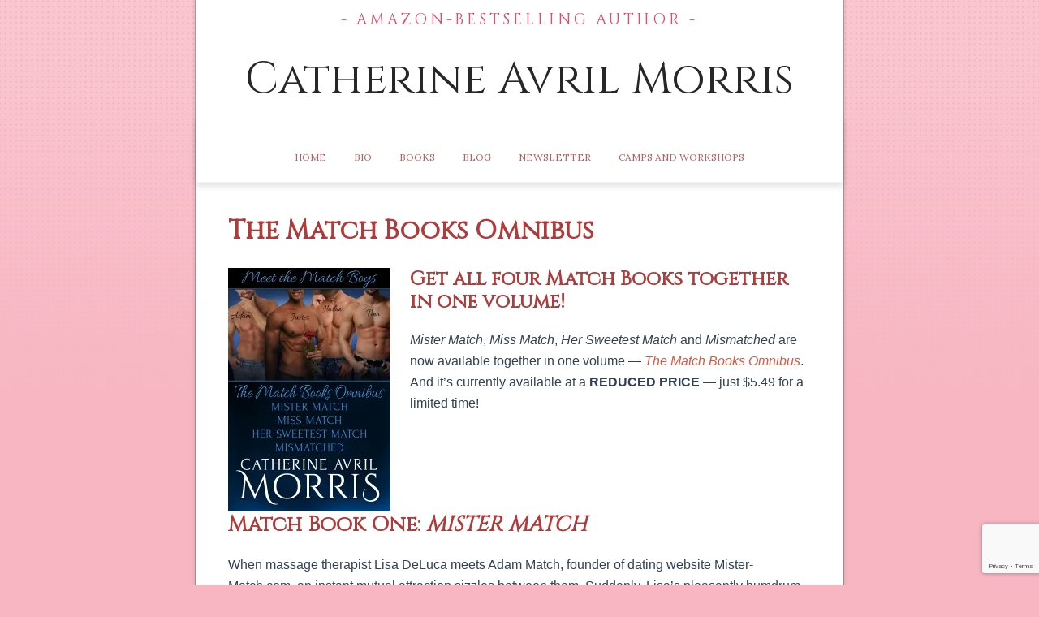

--- FILE ---
content_type: text/html; charset=utf-8
request_url: https://www.google.com/recaptcha/api2/anchor?ar=1&k=6LdmJQsoAAAAADPUJQgkpypbvhbtMI4OtmJMv8y-&co=aHR0cHM6Ly9jYXRoZXJpbmVhdnJpbG1vcnJpcy5jb206NDQz&hl=en&v=N67nZn4AqZkNcbeMu4prBgzg&size=invisible&anchor-ms=20000&execute-ms=30000&cb=5rik2k8iuwg8
body_size: 48637
content:
<!DOCTYPE HTML><html dir="ltr" lang="en"><head><meta http-equiv="Content-Type" content="text/html; charset=UTF-8">
<meta http-equiv="X-UA-Compatible" content="IE=edge">
<title>reCAPTCHA</title>
<style type="text/css">
/* cyrillic-ext */
@font-face {
  font-family: 'Roboto';
  font-style: normal;
  font-weight: 400;
  font-stretch: 100%;
  src: url(//fonts.gstatic.com/s/roboto/v48/KFO7CnqEu92Fr1ME7kSn66aGLdTylUAMa3GUBHMdazTgWw.woff2) format('woff2');
  unicode-range: U+0460-052F, U+1C80-1C8A, U+20B4, U+2DE0-2DFF, U+A640-A69F, U+FE2E-FE2F;
}
/* cyrillic */
@font-face {
  font-family: 'Roboto';
  font-style: normal;
  font-weight: 400;
  font-stretch: 100%;
  src: url(//fonts.gstatic.com/s/roboto/v48/KFO7CnqEu92Fr1ME7kSn66aGLdTylUAMa3iUBHMdazTgWw.woff2) format('woff2');
  unicode-range: U+0301, U+0400-045F, U+0490-0491, U+04B0-04B1, U+2116;
}
/* greek-ext */
@font-face {
  font-family: 'Roboto';
  font-style: normal;
  font-weight: 400;
  font-stretch: 100%;
  src: url(//fonts.gstatic.com/s/roboto/v48/KFO7CnqEu92Fr1ME7kSn66aGLdTylUAMa3CUBHMdazTgWw.woff2) format('woff2');
  unicode-range: U+1F00-1FFF;
}
/* greek */
@font-face {
  font-family: 'Roboto';
  font-style: normal;
  font-weight: 400;
  font-stretch: 100%;
  src: url(//fonts.gstatic.com/s/roboto/v48/KFO7CnqEu92Fr1ME7kSn66aGLdTylUAMa3-UBHMdazTgWw.woff2) format('woff2');
  unicode-range: U+0370-0377, U+037A-037F, U+0384-038A, U+038C, U+038E-03A1, U+03A3-03FF;
}
/* math */
@font-face {
  font-family: 'Roboto';
  font-style: normal;
  font-weight: 400;
  font-stretch: 100%;
  src: url(//fonts.gstatic.com/s/roboto/v48/KFO7CnqEu92Fr1ME7kSn66aGLdTylUAMawCUBHMdazTgWw.woff2) format('woff2');
  unicode-range: U+0302-0303, U+0305, U+0307-0308, U+0310, U+0312, U+0315, U+031A, U+0326-0327, U+032C, U+032F-0330, U+0332-0333, U+0338, U+033A, U+0346, U+034D, U+0391-03A1, U+03A3-03A9, U+03B1-03C9, U+03D1, U+03D5-03D6, U+03F0-03F1, U+03F4-03F5, U+2016-2017, U+2034-2038, U+203C, U+2040, U+2043, U+2047, U+2050, U+2057, U+205F, U+2070-2071, U+2074-208E, U+2090-209C, U+20D0-20DC, U+20E1, U+20E5-20EF, U+2100-2112, U+2114-2115, U+2117-2121, U+2123-214F, U+2190, U+2192, U+2194-21AE, U+21B0-21E5, U+21F1-21F2, U+21F4-2211, U+2213-2214, U+2216-22FF, U+2308-230B, U+2310, U+2319, U+231C-2321, U+2336-237A, U+237C, U+2395, U+239B-23B7, U+23D0, U+23DC-23E1, U+2474-2475, U+25AF, U+25B3, U+25B7, U+25BD, U+25C1, U+25CA, U+25CC, U+25FB, U+266D-266F, U+27C0-27FF, U+2900-2AFF, U+2B0E-2B11, U+2B30-2B4C, U+2BFE, U+3030, U+FF5B, U+FF5D, U+1D400-1D7FF, U+1EE00-1EEFF;
}
/* symbols */
@font-face {
  font-family: 'Roboto';
  font-style: normal;
  font-weight: 400;
  font-stretch: 100%;
  src: url(//fonts.gstatic.com/s/roboto/v48/KFO7CnqEu92Fr1ME7kSn66aGLdTylUAMaxKUBHMdazTgWw.woff2) format('woff2');
  unicode-range: U+0001-000C, U+000E-001F, U+007F-009F, U+20DD-20E0, U+20E2-20E4, U+2150-218F, U+2190, U+2192, U+2194-2199, U+21AF, U+21E6-21F0, U+21F3, U+2218-2219, U+2299, U+22C4-22C6, U+2300-243F, U+2440-244A, U+2460-24FF, U+25A0-27BF, U+2800-28FF, U+2921-2922, U+2981, U+29BF, U+29EB, U+2B00-2BFF, U+4DC0-4DFF, U+FFF9-FFFB, U+10140-1018E, U+10190-1019C, U+101A0, U+101D0-101FD, U+102E0-102FB, U+10E60-10E7E, U+1D2C0-1D2D3, U+1D2E0-1D37F, U+1F000-1F0FF, U+1F100-1F1AD, U+1F1E6-1F1FF, U+1F30D-1F30F, U+1F315, U+1F31C, U+1F31E, U+1F320-1F32C, U+1F336, U+1F378, U+1F37D, U+1F382, U+1F393-1F39F, U+1F3A7-1F3A8, U+1F3AC-1F3AF, U+1F3C2, U+1F3C4-1F3C6, U+1F3CA-1F3CE, U+1F3D4-1F3E0, U+1F3ED, U+1F3F1-1F3F3, U+1F3F5-1F3F7, U+1F408, U+1F415, U+1F41F, U+1F426, U+1F43F, U+1F441-1F442, U+1F444, U+1F446-1F449, U+1F44C-1F44E, U+1F453, U+1F46A, U+1F47D, U+1F4A3, U+1F4B0, U+1F4B3, U+1F4B9, U+1F4BB, U+1F4BF, U+1F4C8-1F4CB, U+1F4D6, U+1F4DA, U+1F4DF, U+1F4E3-1F4E6, U+1F4EA-1F4ED, U+1F4F7, U+1F4F9-1F4FB, U+1F4FD-1F4FE, U+1F503, U+1F507-1F50B, U+1F50D, U+1F512-1F513, U+1F53E-1F54A, U+1F54F-1F5FA, U+1F610, U+1F650-1F67F, U+1F687, U+1F68D, U+1F691, U+1F694, U+1F698, U+1F6AD, U+1F6B2, U+1F6B9-1F6BA, U+1F6BC, U+1F6C6-1F6CF, U+1F6D3-1F6D7, U+1F6E0-1F6EA, U+1F6F0-1F6F3, U+1F6F7-1F6FC, U+1F700-1F7FF, U+1F800-1F80B, U+1F810-1F847, U+1F850-1F859, U+1F860-1F887, U+1F890-1F8AD, U+1F8B0-1F8BB, U+1F8C0-1F8C1, U+1F900-1F90B, U+1F93B, U+1F946, U+1F984, U+1F996, U+1F9E9, U+1FA00-1FA6F, U+1FA70-1FA7C, U+1FA80-1FA89, U+1FA8F-1FAC6, U+1FACE-1FADC, U+1FADF-1FAE9, U+1FAF0-1FAF8, U+1FB00-1FBFF;
}
/* vietnamese */
@font-face {
  font-family: 'Roboto';
  font-style: normal;
  font-weight: 400;
  font-stretch: 100%;
  src: url(//fonts.gstatic.com/s/roboto/v48/KFO7CnqEu92Fr1ME7kSn66aGLdTylUAMa3OUBHMdazTgWw.woff2) format('woff2');
  unicode-range: U+0102-0103, U+0110-0111, U+0128-0129, U+0168-0169, U+01A0-01A1, U+01AF-01B0, U+0300-0301, U+0303-0304, U+0308-0309, U+0323, U+0329, U+1EA0-1EF9, U+20AB;
}
/* latin-ext */
@font-face {
  font-family: 'Roboto';
  font-style: normal;
  font-weight: 400;
  font-stretch: 100%;
  src: url(//fonts.gstatic.com/s/roboto/v48/KFO7CnqEu92Fr1ME7kSn66aGLdTylUAMa3KUBHMdazTgWw.woff2) format('woff2');
  unicode-range: U+0100-02BA, U+02BD-02C5, U+02C7-02CC, U+02CE-02D7, U+02DD-02FF, U+0304, U+0308, U+0329, U+1D00-1DBF, U+1E00-1E9F, U+1EF2-1EFF, U+2020, U+20A0-20AB, U+20AD-20C0, U+2113, U+2C60-2C7F, U+A720-A7FF;
}
/* latin */
@font-face {
  font-family: 'Roboto';
  font-style: normal;
  font-weight: 400;
  font-stretch: 100%;
  src: url(//fonts.gstatic.com/s/roboto/v48/KFO7CnqEu92Fr1ME7kSn66aGLdTylUAMa3yUBHMdazQ.woff2) format('woff2');
  unicode-range: U+0000-00FF, U+0131, U+0152-0153, U+02BB-02BC, U+02C6, U+02DA, U+02DC, U+0304, U+0308, U+0329, U+2000-206F, U+20AC, U+2122, U+2191, U+2193, U+2212, U+2215, U+FEFF, U+FFFD;
}
/* cyrillic-ext */
@font-face {
  font-family: 'Roboto';
  font-style: normal;
  font-weight: 500;
  font-stretch: 100%;
  src: url(//fonts.gstatic.com/s/roboto/v48/KFO7CnqEu92Fr1ME7kSn66aGLdTylUAMa3GUBHMdazTgWw.woff2) format('woff2');
  unicode-range: U+0460-052F, U+1C80-1C8A, U+20B4, U+2DE0-2DFF, U+A640-A69F, U+FE2E-FE2F;
}
/* cyrillic */
@font-face {
  font-family: 'Roboto';
  font-style: normal;
  font-weight: 500;
  font-stretch: 100%;
  src: url(//fonts.gstatic.com/s/roboto/v48/KFO7CnqEu92Fr1ME7kSn66aGLdTylUAMa3iUBHMdazTgWw.woff2) format('woff2');
  unicode-range: U+0301, U+0400-045F, U+0490-0491, U+04B0-04B1, U+2116;
}
/* greek-ext */
@font-face {
  font-family: 'Roboto';
  font-style: normal;
  font-weight: 500;
  font-stretch: 100%;
  src: url(//fonts.gstatic.com/s/roboto/v48/KFO7CnqEu92Fr1ME7kSn66aGLdTylUAMa3CUBHMdazTgWw.woff2) format('woff2');
  unicode-range: U+1F00-1FFF;
}
/* greek */
@font-face {
  font-family: 'Roboto';
  font-style: normal;
  font-weight: 500;
  font-stretch: 100%;
  src: url(//fonts.gstatic.com/s/roboto/v48/KFO7CnqEu92Fr1ME7kSn66aGLdTylUAMa3-UBHMdazTgWw.woff2) format('woff2');
  unicode-range: U+0370-0377, U+037A-037F, U+0384-038A, U+038C, U+038E-03A1, U+03A3-03FF;
}
/* math */
@font-face {
  font-family: 'Roboto';
  font-style: normal;
  font-weight: 500;
  font-stretch: 100%;
  src: url(//fonts.gstatic.com/s/roboto/v48/KFO7CnqEu92Fr1ME7kSn66aGLdTylUAMawCUBHMdazTgWw.woff2) format('woff2');
  unicode-range: U+0302-0303, U+0305, U+0307-0308, U+0310, U+0312, U+0315, U+031A, U+0326-0327, U+032C, U+032F-0330, U+0332-0333, U+0338, U+033A, U+0346, U+034D, U+0391-03A1, U+03A3-03A9, U+03B1-03C9, U+03D1, U+03D5-03D6, U+03F0-03F1, U+03F4-03F5, U+2016-2017, U+2034-2038, U+203C, U+2040, U+2043, U+2047, U+2050, U+2057, U+205F, U+2070-2071, U+2074-208E, U+2090-209C, U+20D0-20DC, U+20E1, U+20E5-20EF, U+2100-2112, U+2114-2115, U+2117-2121, U+2123-214F, U+2190, U+2192, U+2194-21AE, U+21B0-21E5, U+21F1-21F2, U+21F4-2211, U+2213-2214, U+2216-22FF, U+2308-230B, U+2310, U+2319, U+231C-2321, U+2336-237A, U+237C, U+2395, U+239B-23B7, U+23D0, U+23DC-23E1, U+2474-2475, U+25AF, U+25B3, U+25B7, U+25BD, U+25C1, U+25CA, U+25CC, U+25FB, U+266D-266F, U+27C0-27FF, U+2900-2AFF, U+2B0E-2B11, U+2B30-2B4C, U+2BFE, U+3030, U+FF5B, U+FF5D, U+1D400-1D7FF, U+1EE00-1EEFF;
}
/* symbols */
@font-face {
  font-family: 'Roboto';
  font-style: normal;
  font-weight: 500;
  font-stretch: 100%;
  src: url(//fonts.gstatic.com/s/roboto/v48/KFO7CnqEu92Fr1ME7kSn66aGLdTylUAMaxKUBHMdazTgWw.woff2) format('woff2');
  unicode-range: U+0001-000C, U+000E-001F, U+007F-009F, U+20DD-20E0, U+20E2-20E4, U+2150-218F, U+2190, U+2192, U+2194-2199, U+21AF, U+21E6-21F0, U+21F3, U+2218-2219, U+2299, U+22C4-22C6, U+2300-243F, U+2440-244A, U+2460-24FF, U+25A0-27BF, U+2800-28FF, U+2921-2922, U+2981, U+29BF, U+29EB, U+2B00-2BFF, U+4DC0-4DFF, U+FFF9-FFFB, U+10140-1018E, U+10190-1019C, U+101A0, U+101D0-101FD, U+102E0-102FB, U+10E60-10E7E, U+1D2C0-1D2D3, U+1D2E0-1D37F, U+1F000-1F0FF, U+1F100-1F1AD, U+1F1E6-1F1FF, U+1F30D-1F30F, U+1F315, U+1F31C, U+1F31E, U+1F320-1F32C, U+1F336, U+1F378, U+1F37D, U+1F382, U+1F393-1F39F, U+1F3A7-1F3A8, U+1F3AC-1F3AF, U+1F3C2, U+1F3C4-1F3C6, U+1F3CA-1F3CE, U+1F3D4-1F3E0, U+1F3ED, U+1F3F1-1F3F3, U+1F3F5-1F3F7, U+1F408, U+1F415, U+1F41F, U+1F426, U+1F43F, U+1F441-1F442, U+1F444, U+1F446-1F449, U+1F44C-1F44E, U+1F453, U+1F46A, U+1F47D, U+1F4A3, U+1F4B0, U+1F4B3, U+1F4B9, U+1F4BB, U+1F4BF, U+1F4C8-1F4CB, U+1F4D6, U+1F4DA, U+1F4DF, U+1F4E3-1F4E6, U+1F4EA-1F4ED, U+1F4F7, U+1F4F9-1F4FB, U+1F4FD-1F4FE, U+1F503, U+1F507-1F50B, U+1F50D, U+1F512-1F513, U+1F53E-1F54A, U+1F54F-1F5FA, U+1F610, U+1F650-1F67F, U+1F687, U+1F68D, U+1F691, U+1F694, U+1F698, U+1F6AD, U+1F6B2, U+1F6B9-1F6BA, U+1F6BC, U+1F6C6-1F6CF, U+1F6D3-1F6D7, U+1F6E0-1F6EA, U+1F6F0-1F6F3, U+1F6F7-1F6FC, U+1F700-1F7FF, U+1F800-1F80B, U+1F810-1F847, U+1F850-1F859, U+1F860-1F887, U+1F890-1F8AD, U+1F8B0-1F8BB, U+1F8C0-1F8C1, U+1F900-1F90B, U+1F93B, U+1F946, U+1F984, U+1F996, U+1F9E9, U+1FA00-1FA6F, U+1FA70-1FA7C, U+1FA80-1FA89, U+1FA8F-1FAC6, U+1FACE-1FADC, U+1FADF-1FAE9, U+1FAF0-1FAF8, U+1FB00-1FBFF;
}
/* vietnamese */
@font-face {
  font-family: 'Roboto';
  font-style: normal;
  font-weight: 500;
  font-stretch: 100%;
  src: url(//fonts.gstatic.com/s/roboto/v48/KFO7CnqEu92Fr1ME7kSn66aGLdTylUAMa3OUBHMdazTgWw.woff2) format('woff2');
  unicode-range: U+0102-0103, U+0110-0111, U+0128-0129, U+0168-0169, U+01A0-01A1, U+01AF-01B0, U+0300-0301, U+0303-0304, U+0308-0309, U+0323, U+0329, U+1EA0-1EF9, U+20AB;
}
/* latin-ext */
@font-face {
  font-family: 'Roboto';
  font-style: normal;
  font-weight: 500;
  font-stretch: 100%;
  src: url(//fonts.gstatic.com/s/roboto/v48/KFO7CnqEu92Fr1ME7kSn66aGLdTylUAMa3KUBHMdazTgWw.woff2) format('woff2');
  unicode-range: U+0100-02BA, U+02BD-02C5, U+02C7-02CC, U+02CE-02D7, U+02DD-02FF, U+0304, U+0308, U+0329, U+1D00-1DBF, U+1E00-1E9F, U+1EF2-1EFF, U+2020, U+20A0-20AB, U+20AD-20C0, U+2113, U+2C60-2C7F, U+A720-A7FF;
}
/* latin */
@font-face {
  font-family: 'Roboto';
  font-style: normal;
  font-weight: 500;
  font-stretch: 100%;
  src: url(//fonts.gstatic.com/s/roboto/v48/KFO7CnqEu92Fr1ME7kSn66aGLdTylUAMa3yUBHMdazQ.woff2) format('woff2');
  unicode-range: U+0000-00FF, U+0131, U+0152-0153, U+02BB-02BC, U+02C6, U+02DA, U+02DC, U+0304, U+0308, U+0329, U+2000-206F, U+20AC, U+2122, U+2191, U+2193, U+2212, U+2215, U+FEFF, U+FFFD;
}
/* cyrillic-ext */
@font-face {
  font-family: 'Roboto';
  font-style: normal;
  font-weight: 900;
  font-stretch: 100%;
  src: url(//fonts.gstatic.com/s/roboto/v48/KFO7CnqEu92Fr1ME7kSn66aGLdTylUAMa3GUBHMdazTgWw.woff2) format('woff2');
  unicode-range: U+0460-052F, U+1C80-1C8A, U+20B4, U+2DE0-2DFF, U+A640-A69F, U+FE2E-FE2F;
}
/* cyrillic */
@font-face {
  font-family: 'Roboto';
  font-style: normal;
  font-weight: 900;
  font-stretch: 100%;
  src: url(//fonts.gstatic.com/s/roboto/v48/KFO7CnqEu92Fr1ME7kSn66aGLdTylUAMa3iUBHMdazTgWw.woff2) format('woff2');
  unicode-range: U+0301, U+0400-045F, U+0490-0491, U+04B0-04B1, U+2116;
}
/* greek-ext */
@font-face {
  font-family: 'Roboto';
  font-style: normal;
  font-weight: 900;
  font-stretch: 100%;
  src: url(//fonts.gstatic.com/s/roboto/v48/KFO7CnqEu92Fr1ME7kSn66aGLdTylUAMa3CUBHMdazTgWw.woff2) format('woff2');
  unicode-range: U+1F00-1FFF;
}
/* greek */
@font-face {
  font-family: 'Roboto';
  font-style: normal;
  font-weight: 900;
  font-stretch: 100%;
  src: url(//fonts.gstatic.com/s/roboto/v48/KFO7CnqEu92Fr1ME7kSn66aGLdTylUAMa3-UBHMdazTgWw.woff2) format('woff2');
  unicode-range: U+0370-0377, U+037A-037F, U+0384-038A, U+038C, U+038E-03A1, U+03A3-03FF;
}
/* math */
@font-face {
  font-family: 'Roboto';
  font-style: normal;
  font-weight: 900;
  font-stretch: 100%;
  src: url(//fonts.gstatic.com/s/roboto/v48/KFO7CnqEu92Fr1ME7kSn66aGLdTylUAMawCUBHMdazTgWw.woff2) format('woff2');
  unicode-range: U+0302-0303, U+0305, U+0307-0308, U+0310, U+0312, U+0315, U+031A, U+0326-0327, U+032C, U+032F-0330, U+0332-0333, U+0338, U+033A, U+0346, U+034D, U+0391-03A1, U+03A3-03A9, U+03B1-03C9, U+03D1, U+03D5-03D6, U+03F0-03F1, U+03F4-03F5, U+2016-2017, U+2034-2038, U+203C, U+2040, U+2043, U+2047, U+2050, U+2057, U+205F, U+2070-2071, U+2074-208E, U+2090-209C, U+20D0-20DC, U+20E1, U+20E5-20EF, U+2100-2112, U+2114-2115, U+2117-2121, U+2123-214F, U+2190, U+2192, U+2194-21AE, U+21B0-21E5, U+21F1-21F2, U+21F4-2211, U+2213-2214, U+2216-22FF, U+2308-230B, U+2310, U+2319, U+231C-2321, U+2336-237A, U+237C, U+2395, U+239B-23B7, U+23D0, U+23DC-23E1, U+2474-2475, U+25AF, U+25B3, U+25B7, U+25BD, U+25C1, U+25CA, U+25CC, U+25FB, U+266D-266F, U+27C0-27FF, U+2900-2AFF, U+2B0E-2B11, U+2B30-2B4C, U+2BFE, U+3030, U+FF5B, U+FF5D, U+1D400-1D7FF, U+1EE00-1EEFF;
}
/* symbols */
@font-face {
  font-family: 'Roboto';
  font-style: normal;
  font-weight: 900;
  font-stretch: 100%;
  src: url(//fonts.gstatic.com/s/roboto/v48/KFO7CnqEu92Fr1ME7kSn66aGLdTylUAMaxKUBHMdazTgWw.woff2) format('woff2');
  unicode-range: U+0001-000C, U+000E-001F, U+007F-009F, U+20DD-20E0, U+20E2-20E4, U+2150-218F, U+2190, U+2192, U+2194-2199, U+21AF, U+21E6-21F0, U+21F3, U+2218-2219, U+2299, U+22C4-22C6, U+2300-243F, U+2440-244A, U+2460-24FF, U+25A0-27BF, U+2800-28FF, U+2921-2922, U+2981, U+29BF, U+29EB, U+2B00-2BFF, U+4DC0-4DFF, U+FFF9-FFFB, U+10140-1018E, U+10190-1019C, U+101A0, U+101D0-101FD, U+102E0-102FB, U+10E60-10E7E, U+1D2C0-1D2D3, U+1D2E0-1D37F, U+1F000-1F0FF, U+1F100-1F1AD, U+1F1E6-1F1FF, U+1F30D-1F30F, U+1F315, U+1F31C, U+1F31E, U+1F320-1F32C, U+1F336, U+1F378, U+1F37D, U+1F382, U+1F393-1F39F, U+1F3A7-1F3A8, U+1F3AC-1F3AF, U+1F3C2, U+1F3C4-1F3C6, U+1F3CA-1F3CE, U+1F3D4-1F3E0, U+1F3ED, U+1F3F1-1F3F3, U+1F3F5-1F3F7, U+1F408, U+1F415, U+1F41F, U+1F426, U+1F43F, U+1F441-1F442, U+1F444, U+1F446-1F449, U+1F44C-1F44E, U+1F453, U+1F46A, U+1F47D, U+1F4A3, U+1F4B0, U+1F4B3, U+1F4B9, U+1F4BB, U+1F4BF, U+1F4C8-1F4CB, U+1F4D6, U+1F4DA, U+1F4DF, U+1F4E3-1F4E6, U+1F4EA-1F4ED, U+1F4F7, U+1F4F9-1F4FB, U+1F4FD-1F4FE, U+1F503, U+1F507-1F50B, U+1F50D, U+1F512-1F513, U+1F53E-1F54A, U+1F54F-1F5FA, U+1F610, U+1F650-1F67F, U+1F687, U+1F68D, U+1F691, U+1F694, U+1F698, U+1F6AD, U+1F6B2, U+1F6B9-1F6BA, U+1F6BC, U+1F6C6-1F6CF, U+1F6D3-1F6D7, U+1F6E0-1F6EA, U+1F6F0-1F6F3, U+1F6F7-1F6FC, U+1F700-1F7FF, U+1F800-1F80B, U+1F810-1F847, U+1F850-1F859, U+1F860-1F887, U+1F890-1F8AD, U+1F8B0-1F8BB, U+1F8C0-1F8C1, U+1F900-1F90B, U+1F93B, U+1F946, U+1F984, U+1F996, U+1F9E9, U+1FA00-1FA6F, U+1FA70-1FA7C, U+1FA80-1FA89, U+1FA8F-1FAC6, U+1FACE-1FADC, U+1FADF-1FAE9, U+1FAF0-1FAF8, U+1FB00-1FBFF;
}
/* vietnamese */
@font-face {
  font-family: 'Roboto';
  font-style: normal;
  font-weight: 900;
  font-stretch: 100%;
  src: url(//fonts.gstatic.com/s/roboto/v48/KFO7CnqEu92Fr1ME7kSn66aGLdTylUAMa3OUBHMdazTgWw.woff2) format('woff2');
  unicode-range: U+0102-0103, U+0110-0111, U+0128-0129, U+0168-0169, U+01A0-01A1, U+01AF-01B0, U+0300-0301, U+0303-0304, U+0308-0309, U+0323, U+0329, U+1EA0-1EF9, U+20AB;
}
/* latin-ext */
@font-face {
  font-family: 'Roboto';
  font-style: normal;
  font-weight: 900;
  font-stretch: 100%;
  src: url(//fonts.gstatic.com/s/roboto/v48/KFO7CnqEu92Fr1ME7kSn66aGLdTylUAMa3KUBHMdazTgWw.woff2) format('woff2');
  unicode-range: U+0100-02BA, U+02BD-02C5, U+02C7-02CC, U+02CE-02D7, U+02DD-02FF, U+0304, U+0308, U+0329, U+1D00-1DBF, U+1E00-1E9F, U+1EF2-1EFF, U+2020, U+20A0-20AB, U+20AD-20C0, U+2113, U+2C60-2C7F, U+A720-A7FF;
}
/* latin */
@font-face {
  font-family: 'Roboto';
  font-style: normal;
  font-weight: 900;
  font-stretch: 100%;
  src: url(//fonts.gstatic.com/s/roboto/v48/KFO7CnqEu92Fr1ME7kSn66aGLdTylUAMa3yUBHMdazQ.woff2) format('woff2');
  unicode-range: U+0000-00FF, U+0131, U+0152-0153, U+02BB-02BC, U+02C6, U+02DA, U+02DC, U+0304, U+0308, U+0329, U+2000-206F, U+20AC, U+2122, U+2191, U+2193, U+2212, U+2215, U+FEFF, U+FFFD;
}

</style>
<link rel="stylesheet" type="text/css" href="https://www.gstatic.com/recaptcha/releases/N67nZn4AqZkNcbeMu4prBgzg/styles__ltr.css">
<script nonce="Fx-6HGJcSAOwWJO9lwxYTw" type="text/javascript">window['__recaptcha_api'] = 'https://www.google.com/recaptcha/api2/';</script>
<script type="text/javascript" src="https://www.gstatic.com/recaptcha/releases/N67nZn4AqZkNcbeMu4prBgzg/recaptcha__en.js" nonce="Fx-6HGJcSAOwWJO9lwxYTw">
      
    </script></head>
<body><div id="rc-anchor-alert" class="rc-anchor-alert"></div>
<input type="hidden" id="recaptcha-token" value="[base64]">
<script type="text/javascript" nonce="Fx-6HGJcSAOwWJO9lwxYTw">
      recaptcha.anchor.Main.init("[\x22ainput\x22,[\x22bgdata\x22,\x22\x22,\[base64]/[base64]/[base64]/[base64]/[base64]/[base64]/KGcoTywyNTMsTy5PKSxVRyhPLEMpKTpnKE8sMjUzLEMpLE8pKSxsKSksTykpfSxieT1mdW5jdGlvbihDLE8sdSxsKXtmb3IobD0odT1SKEMpLDApO08+MDtPLS0pbD1sPDw4fFooQyk7ZyhDLHUsbCl9LFVHPWZ1bmN0aW9uKEMsTyl7Qy5pLmxlbmd0aD4xMDQ/[base64]/[base64]/[base64]/[base64]/[base64]/[base64]/[base64]\\u003d\x22,\[base64]\\u003d\x22,\x22w5AlEcOwL8ObZ8K/woUrDMOABsKidsOxwo3CisKPTTEcajBMLBt0woJMwq7DlMKNdcOERSzDvMKJb3sURsORDMO4w4HCpsKRaAByw4PCmhHDi1LCssO+wojDuhtbw6UYKyTClUbDh8KSwqpZFDIoFTfDm1fCmC/[base64]/Dt8O6w4JTKCYcw6DCi8KmTcK4FHLCvMOUfWN+wr8TScKNDcK6woIhw6UlKcONw5tnwoMxwqvDjsO0Lj8HHMO9QCfCvnHCo8OtwpROwrE9wo0/w5rDmMOJw5HCs2jDswXDvsOkcMKdEgdmR1TDrg/Dl8K2KWdeaiBIL2jCkSt5RnkSw5fCgsK5PsKePzEJw6zDv1DDhwTCl8O0w7XCnykQdsOkwogJSMKdfh3CmF7Cn8KRwrhzwozDuGnCqsKWVFMPw7fDvMO4b8OECsO+wpLDr13CqWAaa1zCrcOQwrrDo8KmFF7DicOrwrPCqVpQdFHCrsOvJMKEPWfDncOUHMOBBE/DlMONOcK3fwPDjcKbL8OTw48+w61Wwp3Cg8OyF8Kfw7s4w5poYFHCusOLVMKdwqDClsOiwp1tw7HCj8O/dWY9woPDicOBwoFNw5nDgcK9w5sRwqrCjWTDskRsKBd4w5EGwr/Cok/[base64]/CokXDnwAiw6hbCMOzwqFHw4rChG5xw7HDrcKQwrZUHcKUwpnCk3LDrMK9w7Z/BjQFwoHCocO6wrPClxI3WWwEKWPCj8KcwrHCqMOYwp1Kw7INw77ChMOJw51sd0/Cg1/DpmB1a0vDtcKZFsKCG3Jnw6HDjnUsSiTCtMKUwoEWUcONdQRZLVhAwrlYwpDCq8Osw5PDtBAGw4zCtMOCw6DCniwnYj9ZwrvDqX9HwqIjEcKnU8OMcE5cw5DDu8OtbzFsYSzCicO/fyXCmMO/XWhAagUBw7V7CnfDg8KRb8K0wrF3wp7DlcK0ZkzCvDh1XXV7CsKJw4nDvXrDrcOqw6w3aXtYwps2DsK0VsOdwqBNZWAwQ8KPwpYVHiReZSTDszHDksO7HsKXw7sow7BCe8Kvw7kJAsOjwr0rJh7DrMK5ecOgw6fDksOiwqvDkm/CqsO/w6dPN8OpSMO8SSjCuh7CgMK1JkjDqMKqHcKYJFjDgcKMei8Hw6XDpsKnOsOwF2rCgwzDlcKZwr/DnmI9X0gYwqYfwoZ3w6TCi27DlcKmwq/DszEkOjACwroVDicWXBTCmMOWZsKQEmNVMgDDkMKPZVHDl8KAd2LCv8KOI8OKwrsuwogyZiPDs8KnwpXChsOiw5/DqcObw6rCtMOwwqPCmcOsScOTPCPDplTCuMO2WcO8wrALfChPBCjCpAs6Xn3CoRgMw4k+SHhbNsKzwo/Dg8OtwonCoVHDu0rCtE1IdMOjQMKcwqx+G2PCpH1Rw5xEwoXCswRFw7zChRjDp0o3cQTDhxvDvRNUw6EHTcKdKMKWCGXDucOHwrTDgMKKwpnDkMKPIsKTWMKEwog/[base64]/DgSp5fTdMbsKJUcKAbwrCgynCnV8hWx0kwqnDlWE1JcOSB8O3VU/[base64]/CmsOxTFJZw4HCtMK3w7x+KzvCrA7CvMOXD8OOUi/CiDlOw6IuOULDosO/dsKoMGBQd8KbP09dwoAjw7HCpMO3dRLCuURPw43DvMOtwpYhwo/DnMOzwovDm1/[base64]/TcOswofDpiZRwqVKKmfDlivCmwrCpWjDv8KiacK7wrR5EDBvwoJGw51RwqFPb3zCicOZbC/DnxtlF8Kfw4vCkBV7FlXDtybCp8KMwogtwqgPKShffsKdwpdpwr9vwodSZwBfbMOqwrlpw43DpsONM8O2LVs9WsO9IA9BTTHDqcOxJMOWOcODAMKKw5rCucO9w4Yzw5orw53CiEpLLFtCwoXCj8KEwpJFwqAefEN1w6LDnx/Cr8Okbm/DncOtw7bCsnPCrHLDp8KjIMO/fMO5XsKPwqBMwqB4P2LCrMOlWMOcFgZUaMOGCMKxw6HCvMODw4FYIEjChMOYwpFNccKJw6HDlWjDi3RXwowDw7EdwozCpVNxw7rDlVHDn8OiGFscazcUw5/CmRkDwo8aZTs5TXhaw7RgwqDDsgzDnH7CqHhdw6QqwqATw7VJb8KaKUvDpkvDj8K+wr5FC29cwrDCqRE3VsK1a8KsYsKoHGYTc8KrGSsNwrd4woZrbsKwwofCocKdFsO/w43DtkZwMXfCsWXDvcK9RhHDvsO8diB4JsOOwpYwHGTCiEHCtRrDj8KbEW3ClMKNwr8bJ0YFDkjDkzrCu8OHLxhPw41yLh/Do8Klw6pOw5U/IsObw5UBwrLClsOpw4UJFl5jCQrDs8KJKDnCh8KHw57CosOFw7AeLcOWc1FTcADCkcOGwrtrblzCvcK+woxVZh9DwrwwE2fDlA/Cqk9Fw4TDok7Ck8KSHcK/[base64]/w4jCtWfCnStgfEcvPT/Co8Kow65TwqHDkynDv8Oaw58Jw4zDlMKLBsKXMsKkKjvCknc5w6fCssOYwrLDvcOuEMOZKz0BwociHBXDjcOUw6xSw7jDhirCoWnDi8KKJcO/w49cw4tsXRPCs0nCgVRQWwPDr0/DnsKURATDl3Ahw5XCp8KWwqfCiVV9wr1tIHXCqRN1w6jDi8OHOsO+TTMTNBrCo37CrsK6wq3DscOUw47Cp8Orwohkw7LCp8O/[base64]/[base64]/DoyZWw7rDmhk/w43CmcOKw4zCuSPChjfCrVZ0Sj88w7vChTkhwoDCs8KlwqrDt14swo8dDi3Cp21AwoTDuMOtMTbCoMOufT3CihnCtsOUw5LClcKGwpfDl8KaeG/CjMKuEycELsKUwrbDt2UcT1ovcMKtL8KHbVnCqiHCo8OdXyTCgMKxEcOCe8KwwpBJKsOWN8OLNhVUFcOxw7NsVRfDncOaTMKZJsOrTjTDqsOOw57DssOWDGPCsw9Cw7gpwqnDscK3w7NNwohjw5XCq8OMwpwzw6gPw4AdwqjCp8KMwpfDqyDCpsOVBR3DjE7CsATDpA/CjMOmLMOiFcOywpTDqcKuXxjDtMO+w44QRlrCpsOYT8KiL8O9RcO8ZX/CjS/DpQnDog1PD0AgV1sOw7A0w53CpC7DrcKHT0sCODnDhcKWw6E6wp12ERjCusOdw4TDhsOUw53DnCTDhMO9w7Y8wpzDiMK1w7lOLRjDncKGSsK3IcOnbcKxEcKSV8KPdwtzSDbCokHClMODXETCnMO6wqvDnsOdwqfCnFnCknk/wrzDhEMxYy7DuFk5w6PCvnrDtTUsRSXDrypQDcKYw4U3JVjCoMOyAsOKwoHCg8KIwqvCt8OLwow0wqt3w4rCvwkSOXxzf8KrwqYTw7djwp9wwp7Cm8OoR8KhJcOmDXlCeFomwppiOMKjNMOOD8OHw7crwoAGw5LCswoKS8O/w7vDgMOGwoABwpbCo1TDjMKBQcK9A3xoQ2XCkMOOw7/DqsOAwqfCoTzDhUxXwpNcf8KewqzDghLCkcKIdcKlXGTDqMOlfEZbwqXDnMK3XW/CngoYwo/DjUxmD119XWI9wrhuIAMbw67CtAsTKGvDvAnCn8OiwqYxw5HDksOlRMOTwpM1w77CnCthw5DDm2vCnFJww6l+woR8R8O/[base64]/DiBPDrMOBw5/Dm8OJRVx4O8OlU1A3w4zDqMK8SCAnwr4qwrzCusKyRFs1DsKSwrgBAcKGPiNywpjDi8OYwoZQbcOif8Kxw7kzw60vS8OQw6oZw4/[base64]/DmRzCnMKWBAfCgsKyX0w/wqrDj8KuwrQ4wqfCvTLCjsOyw7hEwpfCncKTLMKFw7MefQQhCW7ChMKJOcKOwpbCnF7DmsKswoPChcK4wpLDhxAMGBLCqlPCsm0OKBphwpdwdMOCNQ53wofCpg7CtgvChMK7H8KVwrw/[base64]/DrcO7w408JjlbwpYpw4DCvMOmwpLDscOzw54nKMO/w59kwoTCt8OSAsKgw7IHFQXDnArCtsO5w7/DuHQWw69iT8OMwqvDr8KQWMOCwpJSw4HCtkYYGjMWMXYvH0fCk8O+wolyVkXDlMONOiDCm3VJwrXDjcKfwoHDlsKCVRJkLyp0MloNa1DCvcOqIQwiw5HDnhbCq8O/[base64]/Dh0NKGRsnw4UYwpsGYMO3W03DiUdqe2fCr8Kuwq46A8K5UsOiw4MxcMO3wq41DSNAwpTDm8KNZ0TDiMOhwpXDmMKxUDJlw41hDARxAwnDtBZCRXt0wqTDmEYRXUx0U8O7wo3Dv8OewqbDjypxNn3CrMOWKMOFHcO9w7LDv2U0w5c3THHDu1QVwovCiwAZw7/DkyfCk8OsU8KbwoYMw5xOwpI9wo17wr9qw7/CsRAQAsOXKMOhBwjCukbCgiQDYjoKwqAfw6Q/w7VdwrlGw4vDsMKfd8O9wo7CohRew4AawojCuAENwpBiw5zCtMOoOzzCnQZSIcOyw5NUwogXwr7Ct2fCr8O0w6BkCR1hwrYVwpglwoIxU2E4w5/CtcKxCcO0wr/[base64]/[base64]/QMK1HDx9woxTw6IxGcK6FsOTwoLDscOfw6fDghB/RMKIM2nCgVx9OTAtwq9MemgMc8KSDmRGVGVPeUECSBgUBMOJBi19woLDohDDhMK0w7cow5bDjB3DulJsYcK2w7XCnl08IcKNaEzCtsOuwoIow6DCi3cMwrnCvMOWw5fDl8OjFcKhwoDDunNvNMOBwpdhwpkFwqR7GEo0G3UDMcK9wqbDq8KjNcOhwqPCpl1lw4jCuX0/wop4w70pwqMAVcOkOsOww6wXbcOCw7AZSSR0w7wpFF5qw7cbOsOjwrnDjxvDssKJwrLCsx/Csz3CrMO7e8OXOsO2woUhwow9EcKIwooSRsK4w64Zw4DDqR3Dumd3ZQDDqjllWMKBwqHCisOwe13DvQc0w48fw6onw4PCiB01D1HDh8KXwpwzwq3Dv8K0woRYTEw/wpXDuMOxw4vDqsKawqcaQcKxw4/Du8OyU8KmMsOEK0ZiO8OjwpPCqy1Qw6bDj1w3w55fw7XDrD1VUMKHHcOKZMOHeMOww7YEDcO/Cy7DsMOmBcK8w41aLkLDjcK6w6LDnDvDtVAoKXMtCFkWwr3DmUTDjzrDvMOWP0rDgV3DlUbChRHDksKEwpQlw7oxem09wq/ChXEww5vDqsOAw5/[base64]/CoFvDsHPCtQfCumFYwqJOw77CnQTCggRWw7J6w4jDqh7Cu8OxCUTDnWPDjsOSwqrDsMONImXDgMO6w5MrwqbCuMO6w4/Ct2dMDTJfw51cw4F1BVLCjUU+w4TCgcKsNCwtXsKSwozChSY/wpxaAMOYwrIeG3zCmF/Cm8OVFcKjCkgENsOUw70rwr/DhgBuWiNGOhw8wrPCuFNlwoYVwrcYJxvDicKIwqfCliALRMKjEcK+wrI1GmZmwp4zFcKNVcKpelJ1D2rDksKlwqTChsKEUMO0w7PClQkgwr/[base64]/w59/w4DCrMOLw61yO8KWG8O7w4DDu8OsUsKowqXCpHnCql3Chx3CglRvw7UAZsKGw59OY3IGwpDDhllRXRHDpwDCn8OzK2Fyw4/DqAvCiGkrw61ZwofCtcOyw6tgW8KDBsOCbcKEw7oFwpLCsyUKHMKQEsKCw5XCuMKmw5LDrcK8VcOzw4fCh8OWwpDCoMKpw5tCwrlYTng9H8K7woDCmMOjTBN/MFRFw4pnA2bCusOnEsKHw4XCvMOsw7bDn8OuNsOhOiTDq8KkI8OPfgPDpMKkwoR4wrfChsOUw6bDoj3Ci2/[base64]/CvsKHMMKdwolfGcK/wqvCmsK/wrEPwoHDiMOWw6nDvcKcT8OXYy/DnMKhw5XCuSXDsjXDt8KXwrfDuiVVwpAzw7gYwoPDisOpIzVFQBnDlMKiNCXCm8Kzw5/CmmUzw6bDk3/DpMKMwo3CsnrCiAwwJX0mwpbDqVvCrnZkSMOPwqkdGCLDnwYORsK5w6zDvm9XwqLCncOVbTnCvUrDi8K+VcOsSzPDg8OLPzgCYEk8b3J9wr7CqCrCrAhHw5LCgn3CmlpWWMKAwo7DtmzDsF4pw57DrcOfHA/[base64]/DkQvDrUInGcK+OMOvw7xiw7IwIh7ClktQwpFkXMKsGFAbw687wrF9wrdNw47DkcO6w6nDocKhwrQCw6wuw4LDp8KMBzTCpsO9asOhwr1BFsOfajhrwqNCwpnDlMKXATw7wosrw5vCsndmw4ZFAC9VAMKzJg7DhcOGw7/Dhz/DmQMqB1IGMcOFa8O4wpPCuD5cdADCr8OpE8KyfFgxVg1Nw5vDjkInOylbw6rDpcKfw7x3w7rCoiYgblpTw5XDsQMgwpPDjsKWw5wqw6cCPl7Ck8KQc8OTw6Q4e8Oyw4ZYMzTDpcOIIcOOR8O0IjbCnGnCmwrDhE3CgcKJNcKUFsOJAX/DumTDiwnCi8OuwobCrcKBw5g8S8O/w5IDNSbDhE7DhTjCqmbCthIOKHzCi8Oqw6DDv8OXwrHCpm0wZlrCjFNResKSw5/CqcKGwqzCrBnDkTwFDEoQGmhkRQnDsU7CksKiwqzCo8KOM8O5wrvDiMOgfXvDsGzDinDDlMKIN8OBwo3Dh8KRw6DDvsKnOjtMwr1dwprDmF9UwrPCucOJw6Mrw7tswrPCgcKcXwHDlFzDo8O/wqkmw7M8OsKAw5fCv2rDtsKew5TCgsO6chbDtcO8w4bDoBHDssKWfGLCqlohw5HDucOLwp8GQcOjwqrCoDsZw48gwqDCksOdZcKZeyzCrsKKWFvDs3g1wqPCjgZRwpZFw4Elb1PDh3Rnw5VWw60fwr16wpVawqthK2/Ck1XCvMKtw7DCs8Klw6wWw4dBwo5lwrTCnMKWKBwSw4M8wq8Jwo7CoBrDqsONQsKEClTCkC9cbcOLBVZgfsKFwrzDlj/DkQQww61EwqnDrcKSw451BMKIwq5/w7VFdD9Rw6Y0OVpEwqvDsRPDu8OVH8OWHcOiIWMYdzVGwo3CuMOWwrxxfcO5wo0/w4Q0w4bCocOZHTJuLFjCmsO0w4DCg2DDhMOVUsKdAMOdQzLCr8K2fcO/[base64]/DkcOOPcKbPcKLwqdNNsOyScO+UMOKJcONSsOmw5fCuEE1woxRXcOtLVUOLMKOwoHDjxzCrRxFw67CqVrClsK/[base64]/CgsONwo/CkMOkwq/CrcOvwo3CsMKfXD4qHcKPw457wqM/FGrCjX3CnMKJwpbDg8OqNcKjwoHCn8O3Ck8nZxctWMKnQ8KdwoXDhz3Dlz0JwoPDlsKRw47DnzPCpQHDjgfDs2XCoWYAw6UIwrlSw4tdwofChDoZw49cw7fCjMOTIMK0w7kQVsKNw53DhHvCpzhCRXxiL8OYSWbCr8KewpFUcy7Cl8KeA8OsDDBqw49/X3Z+GSUuwqZVYWAYw7l+w51GaMObw5FlUcKPwrLCjm0iFsKlwozCrsO3d8OFW8OMeAnDscKNwoAMw74EwrkkesK3w7Mkw67DvsKFGMKBbF3CuMOrw4/DtcKfb8KaN8Oiw5k9wqQ3dHApwr3Dg8O/wqTCuzjDlcK8w517w4bDq1PCggNTf8OLwqzDtRJhLSnCumEvPsKXBMK8IcK0GEjDnD1TwrXCr8OSTEnCvUQNesOHCMKywo0kHlLDkA9mwq/CunB0wrrDjw4/aMK+bMOMKGXCkcOUwprDsS7Dt382I8OQw6fDkcOVJ2/CisKMC8KPw6wqPWDDjmwnw4/[base64]/DvX9twpvDundIw4xFIcK/EcKnbMKCD8KBNsKye2Rqw5gtw6jDl1s4FTwVwp/Ct8KrLjt2wpvDnkAgwp82w53CmA3CvCDCqxvDjMOiSsKrw59bwo0Tw4VCIMO2wpvCjFAMMMOefnnDlXzDj8O9VD7DrCNYQWtFeMKjDT4Ewospwp7DqFVOw6vDncKNw4jCmzAmCcK7worDk8OTwqwEwp86FXwaaj/Cjj3DhXLDlXjCsMOHF8OmwqDCrjTDvHpew4gLX8OqBFDCn8Kqw4fCucKrBsKcXRFQwrYkwow4w5Azwp8eScK2CQcZMjFmRsKOFUDCr8KXw6pFwqHDgjdhw6ACw7oSwoFyd25dEBwxIcOCVyHCnibDj8OuWkxxwoHDi8OZwpQfwqvDqFEUbz80w6/CssK3KMOgFsKkw5JiCWXCuhTClkVcwp5XOsKuw77DqMKzBsKZXSfDpMODT8OUJ8KfRmrCscO3w77CtAfDrCl0wokvRsOrwosQw6PCucO2FBLCr8OIwp0TETRYw4MMZhBGw4RlaMO5wqrDm8OvVkU1EyPDqcK+w4DDhkzCjcOYSMKFN2LDuMO/NxPCvhBHZhhMWcOWw6zDgsKuwqnDjBQcN8KKe1DClk9UwotowpnCo8KRFzt5OcKVPsORdgzCuw7Do8O1FmdyZ30DwofDj2TDoFTCqQrDkMKjIsKFLcKqwonCvcOUEzl0wrHDjMOQCwFyw6LDpsOMw4jDqcKoT8K/VR58wqERwo4/woHChMOXwoZfWm7DpcKpwrxLSBFswr85K8KkRSXCplp5c3Zvw4lGRcOUEsK3w5EYw7sBCMKLRSVnwqp3wqvDksK3QFZ/w43CvsKKwqXDpMOgGljDuF0+w5bDlwEDZsO/Tw0+aVjCnwjDlwA4w6hpG3JOw6kuTsOWCwhew6vCoA/DgsKTwp41w47CtcKDwpnCmzdGPcOhwpTCv8O5P8K9aR/CvBjDtTLDucOObsKIw5gewrXDjz4XwrlJwrfCqH1Ew5vDo17Dk8OzwqfDoMK3PcKiWDxjw7fDuTIVHsKKwowFwrBbw6deMAs2TsK0w7pPYi1sw7Z1w4/DnUAWfcOqSC4KPi/[base64]/XQXDj3fClsOpc8OOc3RTwo/[base64]/DuWbDhgkwwpXDkHkXwpPCosOCSsKzwqXDkMKDLWowwpfDm1E+L8KAwq8nasO/w7kUc3B3GsOrUsKPSWvDijh2wptIw7fDuMKTwqceS8O/w6XCvMOGwqbDvHfDv0Jqwo7Cu8KHwrXDqsOzZsKaw5oPLHdBc8Onw7/CnjodaijCvsKnGHZcw7PDngwYw7dxVcK4bMKRIsKYEjQBGMK8w6PCpkpgw6UaDcO8wrc9LkHCssKmwobCqMOnRMOFa2HDnil3wo0xw4JVIh/[base64]/DrgDDtjBgw64mPSbDjU4TwrTDs2PCvkzCrsONwpLCh8KUHcKUwrhow4YzbydMQm4Zw5xGw6DDsW/Dj8O9w5XCtcK6wpLCicKQdE5XTzIcd3dVGH/DtMKcwoQBw69+EsKba8Oiw7fCsMKnGMOTw6DCj0xTEMOgKTLCl2AGwqXDgCjCiz8qT8O4w4Euw4fCqk9/[base64]/Cu2TDsUnDscKsX1XChFFEP8OFw640w7I8AcK7M1ECYMOZRsKqw4dxw70fNldLWMOdw4vDk8OzPcK/FDTCgsKTF8KWwo/[base64]/wpbCjsOAwrXCosOMRMKWGMOKw5l2wqfDrsKuwo19w5jCggAdJ8KFUcKZcmnDp8OlCkbCtMKww6oKw7lRw7YcesOna8KWw7g0w5XCiHHDk8O0wo7CicOvNxs8w4kSesKnd8KNfMKEdcOoWzTCtQE5wq3DlcOhwpTCikhAa8K4UWAXVMOPw7xXwoZgE2LDkhBBw4pFw4/[base64]/[base64]/fcO5w44pQMOLScOCw6J6w65nwp7Ck8KTBxPDuQbDjBU2wrbDiUzCsMOSesOlwogfc8KvHCZ+w5Y/ecOCAjkZR0FGwrPCtMKow6zDpGUwd8KSwqZRFUTDshIxXcObbcKLwrQdwrN8w4VqwoTDm8KtG8O5DMK3wq7DpWfDmGRnwrbCpsKpGMOJScO7cMOUQcOQM8K/[base64]/HFk7NygZwpHCucOQNMO/wrnCqcKBa8KNWcOFATbDr8OMEAHCs8ORIwRkw7A/YDQxwql5wpEHPsObwpcLw5TCusKNwp8nMn7CqRJPDmrDnnXDgcKKw6rDv8OnKMKkwpLDhlZRw7ZcR8KIwpJOJHnCgsK9BcKBwr8Nw55RfVRkIsOSw6HCncKEUsKFfsOPw5nCth4jw5zCl8KSAMK+DD7Dnms9wpbDuMKIwqTDjMO/w5BhDsOIwpwaIsKnIVAAwoTDgg02ZHoMOB/CnXTCpz5wVRHCi8OXw51AccKuKzZzw6pidMOswolXw5nCoAsiesORwrdPSsKfwoIrGHt5w5xJwqBewrLCiMKWw7HDsSxNw4ZawpfDoz0SEMOMw51xAcKGNErDpTbDlB5LJ8KvbG3Cvi1rG8KuN8KDw4TDtETDpnpZwokEwo9Xw5Bqw4bDrMOGw6/DhMKnYRrDlwUNXHthAh0bwohCwoQhwrVDw5RkAj3Cux7DgsK3wqhAw7tgw4zDgF80w5vDtjvDgcKKwpnCpVzCo07CjcOPJWJ3McOtwolKwrLCq8KjwrMzw6klw6kjQ8O8wr3DtsKPDnHDlMOowqkVw5fDligdw6/DksK7EWM8XSPCpTxNeMOmcWbDsMKgwpPCgzXCicOewpPCnMKIwrhPS8KCNMOFMcOfw7zCpx9OwpQFw7jCoT5gFMObVcKYIQfCvkYCFcKawqbDnsKrEC0eOE3CrE3CjVfChTQUCMKhY8OBezHCinXDpi/Ck3jDl8OuV8Oxwq/CvMOOwpJ2OjfDmsOSEcOswpTCgMKrfMKDfTBLTE7DrsK3M8O2AloGw4R6w73DiSszw63DqsOrwrR6w6ofSWMNJl96wq5Ww4rCtlkWa8KLw5jCm3UHAgzDrSxxKsOTdsO9e2bDgMOAwphPMMKXJnJGw4U3w7nDpcO4M2DDn0/Di8KsG0YEwqPCicKnw7nDjMK8wpXCqWwMwoDChR3DtMOWG39RbikRw5DDisKwwpPCtcKbw442d1p8SxsTwqHCj2PDhH/CisOZw63DvsKFTlrDnEbDnMOow57DkMKSwr0FCjPCpkgQBhTDqsOpPk/DjVjCn8OzwpjCkm4NXRhow5zDr1vDnDhzN3Naw53DqgtDXCR5NMOHb8KJICjDiMKIZMOCw6oBSG1/wr7Ch8OTfMKjBDRUAsODw63DjiXCvQ9mwp3DucOtwq/ClMOJw77DqsK5wpMow77Cv8K7K8O5w5TCpgl7wo0uXWzCkcKTw73DjcKhCcOAYA/[base64]/M1A2w4fCpGQAwprCsMOSaj8FMhdAw4Mxwo3CucO9w6HCsiDDjcKYBsOGwp3CujPDs0/CsV99YMKoSXfDh8Otd8OrwrAIwqPCvzzDiMKWwqNmwqdSwrDCtz9yZcKTNEsIwowKw4cuwq/CmB4KXsOAw6RJw6PChMObw5/CiHAjCyzCmsKMw54fwrLDlwFLBcO2XcKEwoZ4w44CcBHDmsOdwrTDvxJuw7PCuxMdw4XDjX0mwoXDoWlIwpx5FgzCswDDq8Kdwo/DhsK0wr9Qwp3CqcKDXx/DncKracKlwrpGwq4jw63CiwBMwpBfwpbDrwBMw7LDssOdwqpcAALDmH83w6TCp2vDtCvClMO/EMOGcMKNw5XCncK5wpPCmMKiDMKUwrDDu8KRwrRyw7IdQDoIdDUceMOCdTfDhcKeIcK9wpYhUhRyw5YNDMO7KMOKO8OMw5FrwoEuFcKxwqo6DMOdw4R/[base64]/CqnrDnMOeMcOwUcOLwq7DmcOabl8kw5M8RGklGcKJw57DpQPDmcKJwrYjWcKzLBY4w5TDnW/DpSzDtXvCjMO9w4ZKVMOhwoXCs8KxUsOTwqRHw6vCgVPDuMOkK8Klwps3wpBbW15PwqXCh8OCbRBAwrtjwpHCqWIZw4UlDyQvw7A5w77CkcOcJFltRA/[base64]/DrF1LwpvCmgdIw5/CvcORCMK6wo40QMK9wrZcwqMuw5jDiMKjw5ptPcK7w6LCn8Krw5p5wrLCtsK/[base64]/DpQ11w6MlwojCoMOFdG3DshbCrcO3CyHChMO1wqhpMsOtw7h+w5kjOgQkEcK+MX/ClMOTw4l4w67CnsKiw7wPKgbDll/Ck0hsw6cXwqMdEiY7w5xMVz3DmSsqw4nDhMK3aDILwpVkw4R1wr/DiDzDmyPCtcKewq7DgMKccx5fVsKxwqrDnSXDlnM9O8OCQMONw5tbFcO+wqjCkMKhwqPDu8OuCy1dWhvDl3/CiMOXwoXCqScQw4zCpMKbB3nCrsKuXsOQEcONwqfDsQHCjSZ/SEjCrWU0wr/CgTBPRMKoC8KIaGfDqWPCj38IZMOCGMOEwr3CkGZpw7jCm8K+w4N9AF7Doj9mQCfDlhlnwr/DmFnDnVTCtjIJwp0Qwo7Clll8BhkiR8KkEkQNV8KrwpU3wp9mw6k/[base64]/CjUQnw7lZe8K1QlnCgQbDocOHcVPCgVQEw6paUcKLKcKYWG8LEHnCuGnClMK3TmHChFrDlXVbMcO0w5ESw5DCicKmfiwhL2kfBcOOwo/DrsOvwrTDhk0mw5Eza2/[base64]/DvsKhwocoS8KCwrjDvcOQw5fCmMKZwpfCt3XClH3DmMK7QlvCqcOWDBvDl8O/[base64]/Do8KddsOwQMKKw6XCrMKPwrnDoMKHI8OawoAww5tmYcKLwqrCrcO1w5/[base64]/DtGvDjRjCpMKODsOJK8Olw5M/w6/CpFLCgsO3wqHDnsOuZ0QxwpA+wqDDgMKzw7UlA0o/[base64]/wqgzw57CkMOzIwBqHGzCh8O7wrfClcOxw6LDtMOCwqFlFCnDl8K7XMKWwrDCmSFTXsO9w4hLKFzCucO9wrPCnWDCosKmPzHCiRTCump1A8OnBgLDl8OBw7ANw7rCkEMmFG0EBsK1wrcATcKKw5MPTUHClMKDYQzDrcO7w5Jdw6vDosOxw5FJaTcxw5/CvCwBwpFpX3gIw4LDuMKLw47Dq8Krwq08wpLCgCAcwr/Cn8KPE8OOw798R8KcGxLCj0LDoMK0wrvDsyFgZsO1w4MDM3A+I2TCncOFaFzDlcKrwox1w40OVFXDrh0/[base64]/DqcKvTkE3wqTDt8KMwocvVknChcOgO2DCmsOQZWHChMOvw7gWO8OwaMKLwpEBYnDDisKTw6rDuCjCjsKtw5fCpUPCqsKQwp0KVFhhXGEmwr/DlsK3ay3DvDYdWsOkw5xFw6VUw595ADnCkcOnQFXDrcKybsOrw4rDkWppw7nCgSRuw6Nrw4rDiVPDg8OCw5R3F8KLw5/DsMOWw57Cr8K8wodeHyfDlQptX8Oqwp7CqMKgw4/[base64]/w61Mw4EqwqoxXB/DmCHCpi1ew4A/w4FaAyDCj8KbwpvCoMOkEzTDqwTDqcKZwqbCtw5lw5HDicK2F8OOQcOUw7bDpTBXwqPDulTDlMOywrzDjsKUFsOtYRwrw7DDgn13wocVwp9DO3NOcXzDl8OjwpxuUXJ7w7/CpSnDvj/DkFIWNlRYGV8SwqhEw4nCusO1wpPCmsOuY8OKw5cHwr8wwr4Aw7HDl8O7wojDm8KBa8OKK2FjDEt+AcKHw7RFw7lxw5ACwrvDkDQwMgFfbcKCWMKJU1PChMOeT2B9wq/[base64]/CoSTDvsOZBm48wp3DgkrCssOMwr7Dh8OoZxTDo8K0wqTCvlvCpUQOw4LDk8K2woISw6MRw6PCoMK+w6XDuAbDucOOwozDkUomw6pdwqN2w5/[base64]/DqMKXMBvDkFlYJwI/PsOsw6RqwqTDilzDt8KUJ8KAZsOPaA1xwoppWiJkfGNKwqUHw5fDvMKFGcK9wqbDjm3CiMO9e8KPw6sEw60pwoo7UXNxYVnDuTdtWcKlwr9PczHDisOjWXBHw7UiRMOIDsOxdiMiw50sL8Ocw4PCnsK3XyrCp8KdImM7w4QKXCReXsO/woHCu0pkD8OTw6rCqsKYwqvDpzvCusOlw5nDgsOAWcOswr3DnsO8NcKcwpvDgMO6w5RDecOHwoo7w7zCkRoXwrgjw5UywoNiTSXDqmB3w71BM8OZaMORIMKSw7hoTsKaWsK2wp/ChsOqS8KfwrXCtB4qayTCpm/DnB/CjcKYwplwwpIAwqQLQsKfwr1Kw4dtExbCocOhwqfCpcOIw4TDpcOdwpXCmlnDhcO2wpINw7M0w6jDkBLCoyvCrhcPaMOhw41pw6DDjDvDom7DggAoKXLDj0XDq0kaw5MAUEvCuMOqw7fDtcO/wqcxGcOgLcK1O8O2dcKGwqF8w7YiCcOzw6QLwpLDsX4UK8OCWMOENMKoAgTCtcKyNAbCjcKCwqjClHfCiFs/[base64]/DjzdCw7McwoADW0bDsMOYQzDDqV5lVcKJw4IGS0XCtVTDo8KUw5jDjjHCo8Ktw4oXw7jDhwl2XHIUCHFgw4YOw6bChQbCjSDDnGZdw5xGA30MGzjDlcO/N8Orw6tSDx5xRz7DtcKbbnpNUUkQQsOWc8KILiR9WQLCrsOWU8KhOWx7YjlnXy4qwrjDlDBdB8KawobClATCvCVLw4c5wo0VIUgHwrrCjV3Clg7DqMKuw5Nmw6wvYcOFw5kBwqLCmcKDOU3DlMOTb8KkD8KTw4XDicOOw73CuBfDrjULIT/CrSZ8CUnChcO6w5gQwrTDlcKjwrrCmhQcwpRAMhrDgyE8w53DhwfDigRTw6vDrnPDtCzCqMKaw6woLcOFEcKww7TDocK6WHYcw5vDscOuMDQWdMOfbBDDrmANw5PDoWp+QsONwqJrETXDsENnw4rCiMOYwpkHwrtrwq/DpMKgwpFLERXCkx15wphcw5/CssKJT8K3w7zDq8KLBwktwpwmAMKFORTDonN0cFbClsKiVUHDt8K0w73DiBF7wrLCvcOkw6YYw4vDh8KJw5fCr8OeL8K1YRRZRMOwwrwuRG3DoMOkwr3CtVvDiMOZw5LCtsKjV0lOQz3Cun7CtsOYBSrDpg7Djy7DkMOyw7BAwqBRw7/CnsKewonCgsKvXkXDssOKw71UGA4VwqQ/NsORNsKJOsKkw5dLwrvDu8OLwqEOa8KZw7rCqwF/w4jDhsKNf8OpwrI5ZsKIb8OWGcKpd8KVw63Cq3XDhsKZacKCVR7CnDnDtG5wwplyw4jDnnLChkDDrMKJacKrMh3Dj8OVesKPWsOPaF7CuMO+w6XDj3t7XsOMMsKbwp3DhjHDhcKiw4/CqMK/[base64]/ClcKHI8OLw53DiMO0w4pjd0MkaGsyVyM6w5vDt8OCwqrCrzc0BVYAwo3CmTlKDcOjVXR9RsO/[base64]/DqjHCrcOibHfCh8KwUUTCqMKmSwd6w6PDtsKIwrbDvcK+fQ8vfMOaw41IMgp3w70lecKNdcKuwr8oVMKIcywdacKkI8KIw5fDo8OFw7l2QMKoCi/Dk8ODdBDCgMKUwoXCijrCucO6cQtCS8OXwqXDjFsQwpzCtcOEDcK+w4dGPcKHcELCocKBwqrCoybCuBsHwp8OPFZewpfDuFVkw4QVw6bChsK5w6XDk8OaFG4Wwo9zwrJ8XcKiImHCgAjCgh1OwqzDocK4OMO1UmxJwoVzwo/CmkkvORcuNwpow4fCssKKK8KJwqXCn8Kncyc/[base64]/CoMOtUcK7X8Oxw4DClHYPYgQQw44sWRzDgnvDjE9rw4/Dp3xNJcOuw5bDl8KqwoV1w7PDmkRWNsOSYcKNwp4Xw6vDnsKZw7vDosKVw63CsMK9Sk3CjkZaXsKEPX5jbMKBfsK+w7vDpsODSVTCvjTDs1/DhS1pw5Z5wopAfsKVwojDkDgQPV9mw4UVPz1YwqbCiEc3wqomw4dvwrt0GMKfe3EzwozDmETChsOcwpnCqsOEwqhcLzfCs0Q+w7XCm8OmwqIhw4AmwqDDpHnDpVXCgMOmecKFwrMPTkByXcO/bsK6VgxRIUV8ccOjLsOBb8KOw4N2MFhrwq3Cq8K+DcOVHsOiwrXCv8KDw4LDlmvDn3JFWsO0UMKvEsOUJMO/BcK8w7E6wphXwq3DkMOEdDZAVMKiw5bCsl7DmEJjE8KxBDMtVFbDizoeQGDDlCfCv8O9wpPCtEw/wq7Cpk0Ff19nT8OLwowrwpNJw6JdLTfCrVkxwohBaUvCrRfDkD/[base64]/GQkfwoYaw5XDlFrDogEaw6nCusOybg0SWMOnw77CpW0mwog7bcOpwobCvsKEw5HCukvDkyBnX38WB8KBAsKhQsOVdsKSwo1Tw71Qw7MxcsOFw75gB8OcJ20WAMO3wpA+wq7CnTsxTzlHw492w6jClzpOwq/CocOUVzQXD8K0BEvCgzrClMKgTMODPEzDt0/ChMKIXsKpwoROwofCosKQOUDCqsKtX2F3woFxTiLDuHvDmwrCg2LCsWdyw6wGw59yw6Izw7Z0w7zDjcOtUcKQTsKOwqHCqcKjwpdXRsOzCyTCvcKMw4vCqsOWwr06A0TCuAbCusO7PA0Rw6HDtcOVCQXCjg/DjBpBwpfCo8K3OUtVVwVpwqQOw6bCrAsxw7dcesOuwo87w7c/w6rCriRgw41MwovCmWhlHMKDJ8O/O0DDrWdFcsOCwqVkwpbDn2pXwrQIw6UUfsKSwpJ5wq/[base64]/bsOPw5kWwqpLw5s3wrVUwoJrTMOddzTDnmEiEMOEw4UARSZ8w71HFsKgw7trw6zCicK9wodeLcKWwoRbBsOewqfDtsKdwrHCsytlwoXDtWw/[base64]/woNJw77DhVR7I8KWwr3CujPDm01JworDuMOiw53Ct8Okw6VmTcOce1sfWMOFTw9KNB92w6bDhyV5wpR5w5hCw4bCn1tPwpvCo21rwqRMw5xmSBrCkMKpwqVDwqZ1I0Idw51Nwq3Dn8KOBycVO2zDgQPCgcKXwrPDmj8Dw4oDw7nDiTfDh8KWw5nCl2Nxw5Rww5teQcK/w7bDgQrDrSBpRFA9wprDvzLCgSDCpz4qwqnDiBTDrk0bw518w7DDrTjDo8KKLsKyw4jDi8O6w7BPHCNnwq5iK8Kww6nCgm/DqMOXw6Uow6vDmsKsw5bCqT5cwpDDiCNMBMOXLFlZwr3Dj8Orw7DDlTB+UsOjJMKIw4xfVMOmCXVKwql8WcOBw4Zzw5wAw7nCimc6w5XDvcKAw5HCg8OONkIyK8OLC1PDklzDmRp6wqTDoMKyworDlGPDqMO/K17Dt8KlwqnDqcOWcgvDl2zCgUhDwr3DsMK+PcK6eMKEw556wofDgcOuwoEHw7/Co8KHw6HCkSXDmkBVU8KtwpgQOkPCv8KQw4nDmcO5wqzCmkzDscOew4PCpArDpMK0w5/[base64]/V8OQwozCsMOCwqXDuHbCusKYXn8nw7nDv1bClznDlXHDk8KDwqgowpfDn8OKw75faBkQAsO5FBQrwqbChFJVZ0oiZMOIRsKtwpnDrCBuwoTDqFY5w7/Cg8OGw5hAw7XChjDCplXCt8K2EMKJKsOTwqp/wrx0w7fCrcO4Y0dkeSfCqMKvw59fw7PCjQMrwqBoMcKfwo3DosKJAsOkwpHDjMK6wpAdw5dtMkpgwpYrHgHCk3HDsMO8D0vCuEvDry19JcO9w7PCpGAIwqrCo8K/PFlAw7fDtMOzcsKLMinDowLCiQgDwolWRzjCgsOlw5MYf1PDrT3Dv8OpFxjDrsK+Ewt+CcKGDR5kw6nDu8OmW0EAw5wsSDwLwrptBTfCgcOQwqMcZsONw77CnsKHPTLCvcK/w6vCtynCr8Ocw7s1wowYDUHDiMKFIsOMWxLCgcKVFn7CtsOWwpwzdgYxw4wMTVUzVMK+wrhzwqrCrMOFw7deTSbDhU0bwotaw7YUw49Dw45Mw4fCrsOUw48PPcKiTjrDjsKVwpxzwp3DiGHCn8O6w7V6LW5fw4zDhsK9w6xLDG9Pw7nCl3/CvcOwd8KMwr7CrVtew5Ngw7k+wojCssKhw7BbaUvDjAvDrwDCgsKrVcKewpwfw6PDoMKKfgXCsnjDnWzCiAPDosOqR8ODd8K+cXTCuMKiw4vCj8KNXsKxwqbDtMOWSsOCR8KDesOEw4VOFcOzGMO0wrPCiMKXwqdtwrBdwqBTw7hAw7TCl8KMw57CoMOJYiN/ZxhEcBF/woU9wr7DhMOlw4/[base64]\\u003d\x22],null,[\x22conf\x22,null,\x226LdmJQsoAAAAADPUJQgkpypbvhbtMI4OtmJMv8y-\x22,0,null,null,null,1,[21,125,63,73,95,87,41,43,42,83,102,105,109,121],[7059694,495],0,null,null,null,null,0,null,0,null,700,1,null,0,\[base64]/76lBhmnigkZhAoZnOKMAhnM8xEZ\x22,0,0,null,null,1,null,0,0,null,null,null,0],\x22https://catherineavrilmorris.com:443\x22,null,[3,1,1],null,null,null,1,3600,[\x22https://www.google.com/intl/en/policies/privacy/\x22,\x22https://www.google.com/intl/en/policies/terms/\x22],\x22b6bGKi34gWC6olbAeXjksX6zmOqOkJDACzvw2Gc8j+4\\u003d\x22,1,0,null,1,1769911378156,0,0,[102,19],null,[77],\x22RC-3DRN9ppBaJd7dw\x22,null,null,null,null,null,\x220dAFcWeA6FhYsV2Q_Tow2PGVfD7IIwMyJy_H_Jvte9eMkNtufINAvGbMWpJKWaeQdtZ3o5r8s0AmYc_rRaAeG0D0c2RsmYQs4eQg\x22,1769994178225]");
    </script></body></html>